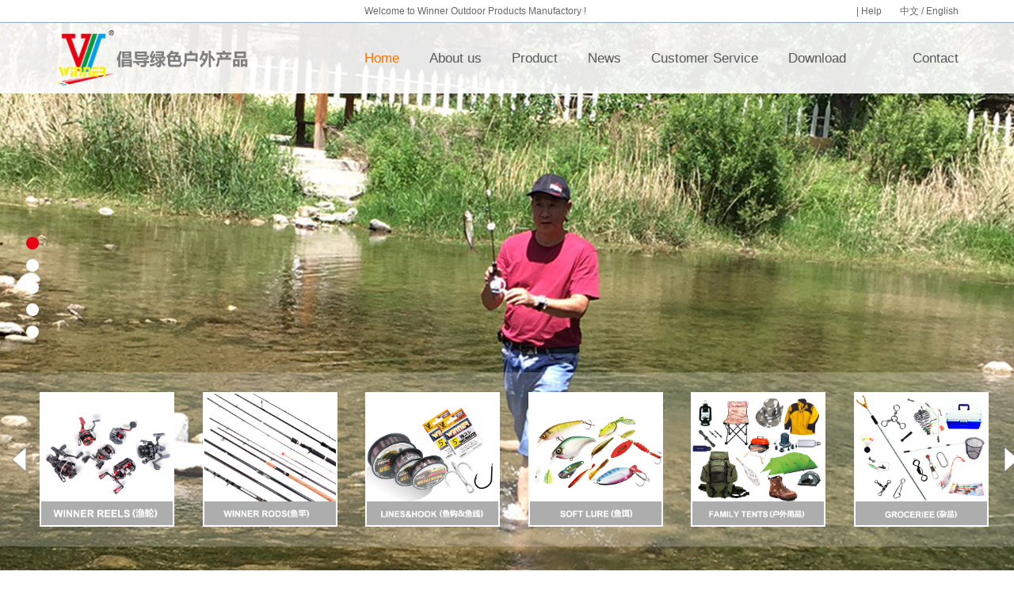

--- FILE ---
content_type: text/html; charset=utf-8
request_url: http://en.bjwinner.com.cn/
body_size: 1972
content:
<!DOCTYPE HTML>
<html lang="zh-hans">
<head>
    <meta charset="UTF-8">
    <meta name="viewport" content="width=device-width,height=device-height,initial-scale=1.0, minimum-scale=1.0, maximum-scale=1.0, user-scalable=no">
    <meta http-equiv="X-UA-Compatible" content="IE=edge,chrome=1" />
    <link rel="stylesheet" href="/Public/Home/css/bootstrap.min.css" />
    <link rel="stylesheet" href="/Public/Home/css/jquery.fullPage.css"/>
    <link rel="stylesheet" href="/Public/Home/css/animate.min.css" />
    <link rel="stylesheet" href="/Public/Home/css/style.css?v=20201454" />
    <script type="text/javascript" src="/Public/Home/js/jquery-2.1.4.min.js"></script>
    <script type="text/javascript" src="/Public/Home/js/jquery-ui.min.js"></script>
    <script type="text/javascript" src="/Public/Home/js/bootstrap.min.js"></script>
    <title>威德户外用品</title>
	<meta name="description" content="威德户外用品" />
	<meta name="keywords" content="威德户外，WinnerFishing，威德路亚,Winner Lure，ttebo lure，威德渔具，winner outdoor,china Fishing,Fishing,Winner,TTEBO,sportwinner,户外用品，winnerhook," />
</head>
<body>

<div class="top">


    <div class="top-1">
	
	<div class="content">
	
	<div class="top1">
<p>Welcome to Winner Outdoor Products Manufactory !</p>
<span> | <a class="bzzx" href="#">Help </a>
                        <a href="http://www.bjwinner.com.cn/">中文</a> / <a href="http://en.bjwinner.com.cn/">English</a> </span>

	</div>
	
	 </div></div>

          
               
                   
               
                
                 
               
           
       
   
    <div class="top-2">
	
        <div class="top-2s">
		
            <div class="top-2-left"><a href="/"><img src="/Public/Uploads/Setting/2018-11-29/5bff45a8d1fff.png" alt="" class="img-responsive"/></a></div>
			
			
            <div class="top-2-right">
			
			
            
				
				
                <div class="top-2-right-nav">
                    <li class="index"><a href="/index.php/home/index" class="active">Home</a></li>
                    <li><a href="/index.php/home/index/about" >About us</a></li>
                    <li><a href="/index.php/home/index/produce"  >Product</a></li>
                    <li><a href="/index.php/home/index/news" >News</a></li>
                    <li><a href="/index.php/home/index/service" >Customer Service </a></li>
                    <li><a href="/index.php/home/index/download" >Download</a></li>
                    <li class="rrr"><a href="/index.php/home/index/contact" >Contact</a></li>
                </div>
				
				
				
				  
				
				
            </div>
			
			
			 
				
				
				
        </div>
		
		 <div class="top-2-right-link">
                    <a><img src="/Public/Home/images/icon-1.png" alt=""/></a>
                    <a href="#"><img src="/Public/Home/images/icon-2.png" alt=""/></a>
                    <a href="#"><img src="/Public/Home/images/icon-3.png" alt=""/></a>
                    <a href="#"><img src="/Public/Home/images/icon-4.png" alt=""/></a>
                </div>
    </div>
</div>

<div style="display:none;"><script src="https://s23.cnzz.com/z_stat.php?id=1275569568&web_id=1275569568" language="JavaScript"></script></div>

<div class="index" id="index">
	    <div class="section" style="background: url(/Public/Uploads/News/2021-12-01/61a739ed5a23c.jpg) center center no-repeat;background-size: cover;-webkit-background-size: cover;">

    </div>
	    <div class="section" style="background: url(/Public/Uploads/News/2021-12-01/61a7390683e70.jpg) center center no-repeat;background-size: cover;-webkit-background-size: cover;">

    </div>
	    <div class="section" style="background: url(/Public/Uploads/News/2018-06-27/5b3325884b54f.jpg) center center no-repeat;background-size: cover;-webkit-background-size: cover;">

    </div>
	    <div class="section" style="background: url(/Public/Uploads/News/2018-09-17/5b9f619fb1096.jpg) center center no-repeat;background-size: cover;-webkit-background-size: cover;">

    </div>
	    <div class="section" style="background: url(/Public/Uploads/News/2018-09-17/5b9f632078247.jpg) center center no-repeat;background-size: cover;-webkit-background-size: cover;">

    </div>
	</div>

<script type="text/javascript" src="/Public/Home/js/jquery.fullPage.min.js"></script>
<script>
$(function(){
    $('#index').fullpage({
        'anchors':['page1','page2','page3','page4','page5'],
        'navigation':true,
        'css3':true,
        'navigationColor':'#ff0000',
        'navigationTooltips':['','','','','']
    });
});
</script>




<link rel="stylesheet" href="/Public/Home/css/css1.css" />
<script type="text/javascript" src="/Public/Home/js/swiper.min.js"></script>



<div class="pro005">
<div class="pro0051">
<div class="pro0052">





<div class="ms1">

	<div class="swiper-wrapper">
	
	
				<div class="swiper-slide">
			<ul><a href="http://www.bjwinner.com.cn/index.php/Home/Index/product/cid/13" title="">
				<img src="/Public/Uploads/News/2018-11-20/5bf37a849a29b.jpg">
				</a>
			</ul>
		</div>
		
		
				<div class="swiper-slide">
			<ul><a href="http://www.bjwinner.com.cn/index.php/Home/Index/product/cid/12" title="">
				<img src="/Public/Uploads/News/2018-11-20/5bf37a8af2727.jpg">
				</a>
			</ul>
		</div>
		
		
				<div class="swiper-slide">
			<ul><a href="/index.php/Home/Index/product/cid/14" title="">
				<img src="/Public/Uploads/News/2018-11-20/5bf37a94b9922.jpg">
				</a>
			</ul>
		</div>
		
		
				<div class="swiper-slide">
			<ul><a href="/index.php/Home/Index/product/cid/16" title="">
				<img src="/Public/Uploads/News/2018-11-20/5bf37a9f1f2c4.jpg">
				</a>
			</ul>
		</div>
		
		
				<div class="swiper-slide">
			<ul><a href="/index.php/Home/Index/product/cid/15" title="">
				<img src="/Public/Uploads/News/2018-11-21/5bf4b22b8b23a.jpg">
				</a>
			</ul>
		</div>
		
		
				<div class="swiper-slide">
			<ul><a href="/index.php/Home/Index/product/cid/17" title="">
				<img src="/Public/Uploads/News/2018-11-21/5bf4b23300fe3.jpg">
				</a>
			</ul>
		</div>
		
					
			
			
		    </div>
    <!-- Add Arrows -->
   


</div>

 <div class="swiper-button-next"></div>
    <div class="swiper-button-prev"></div>

  <script>
    var swiper = new Swiper('.ms1', {
		autoplay: {
			delay: 9500,//1秒切换一次
		},
      slidesPerView: 6,
      spaceBetween: 33,
      slidesPerGroup: 1,
      loop: true,
      loopFillGroupWithBlank: true,
      navigation: {
        nextEl: '.swiper-button-next',
        prevEl: '.swiper-button-prev',
      }
    });
  </script>

</div>

</div>





</div>



</body>
</html>

--- FILE ---
content_type: text/css
request_url: http://en.bjwinner.com.cn/Public/Home/css/style.css?v=20201454
body_size: 6904
content:
/* base */
html{color:#000;overflow-y:scroll;-webkit-text-size-adjust:100%;-ms-text-size-adjust:100%}
html *{outline:0;-webkit-text-size-adjust:none;-webkit-tap-highlight-color:rgba(0,0,0,0)}
body {background:#FFF;color:#666;font: 14px/1.5 "微软雅黑",Helvetica,STHeiti,Droid Sans Fallback;-webkit-text-size-adjust: 100%;-ms-text-size-adjust: 100%;-webkit-tap-highlight-color:rgba(0,0,0,0);}
body,div,dl,dt,dd,ul,ol,li,h1,h2,h3,h4,h5,h6,pre,code,form,fieldset,legend,input,textarea,p,blockquote,th,td,hr,button,article,aside,details,figcaption,figure,footer,header,menu,nav,section{margin:0;padding:0;box-sizing:border-box;-moz-box-sizing:border-box;-webkit-box-sizing:border-box;}
input,select,textarea{font-size:100%}
article,aside,footer,header,nav,section,audio,canvas,video,img {display: block;}
table{border-collapse:collapse;border-spacing:0}
fieldset,img{border:0}
abbr,acronym{border:0;font-variant:normal}
del{text-decoration:line-through}
address,caption,cite,code,dfn,em,th,var{font-style:normal;font-weight:normal}
caption,th{text-align:left}
h1,h2,h3,h4,h5,h6{font-size:100%;font-weight:normal}
q:before,q:after{content:''}
button{outline:0;border:none;}
ins,a{text-decoration:none;}
a{
    text-decoration:none;
    blr:expression(this.onFocus=this.blur());
    color:#666;
    -webkit-transition: all 0.5s linear;
    -moz-transition: all 0.5s linear;
    -ms-transition: all 0.5s linear;
    -o-transition: all 0.5s linear;
    transition: all 0.5s linear;
}
a:hover{
    text-decoration:none;
    color: #f97500;
}
textarea {resize: none;}
iframe,img {border:0;}
img{
    display: inline-block;
    max-width:100%;
    vertical-align:top;
    -webkit-transition: all 0.5s linear;
    -moz-transition: all 0.5s linear;
    -ms-transition: all 0.5s linear;
    -o-transition: all 0.5s linear;
    transition: all 0.5s linear;
}
ul,ol,li,dl,dt,dd{list-style:none;}
input,select,textarea {outline: 0;-webkit-user-modify: read-write-plaintext-only;}
input {-webkit-appearance: none;}
::-webkit-input-placeholder { /* WebKit, Blink, Edge */
    color:    #999;
	font-size:12px;
}
:-moz-placeholder { /* Mozilla Firefox 4 to 18 */
   color:    #999;
   font-size:12px;
}
::-moz-placeholder { /* Mozilla Firefox 19+ */
   color:    #999;
   font-size:12px;
}
:-ms-input-placeholder { /* Internet Explorer 10-11 */
   color:    #999;
   font-size:12px;
}
.pr{position:relative;}
.abs{position: absolute}
.fixed{position:fixed;}
.fl{float:left;display:inline-block;}
.fr{float:right;display:inline-block;}
.clearfix:after{content:".";display:block;height:0;clear: both;visibility:hidden;}

.content{ width:1140px; margin:0 auto;}
.clearfix{*zoom:1;}
.clear{clear:both}
.box-sizing-box{
	box-sizing:border-box;
	-moz-box-sizing:border-box; /* Firefox */
	-webkit-box-sizing:border-box; /* Safari */
}
.flex{
	display: -webkit-box;
    display: -webkit-flex;
    display: -ms-flexbox;
    display: flex;
}
.block{
	display:block;
}
.inline-block{
	display:inline-block;
}
.inline{
	display:inline;
}
/* FILTER: alpha(opacity=0); -moz-opacity:0;opacity:0; */
/********************************************************************************************/

.top{
    width: 100%;
    height: 119px;
    position: fixed;
    top: 0;
    left: 0;
    z-index: 500;
}

.top1{ width:100%; float:left;}
.top1 p{ float:left; margin-left:390px; font-size:12px; color:#666;}

.top1 span{ float:right; }
.top1 a{ font-size:12px; color:#666;}
.top1 a:hover{ font-size:12px; color:#f97500;}
.top1 a.bzzx{ margin-right:20px; font-size:12px;}



.top-1{
    width: 100%;
    height: 29px;
    background: #fff;
    border-bottom: 1px #91a5be solid;
    line-height: 29px;
    font-size: 12px;
}
.top-1-left{
    text-align: center;
}
.top-1-right{
    text-align: right;
}
.top-1-right span{
    margin-right: 30px;
    margin-left: 10px;
}
.top-2{
    width: 100%;
    height: 89px;
    background: rgba(255, 255, 255, 0.9);
}
.top-2s{
    width: 1140px;
    margin: 0 auto;
}
.top-2-left{
    float: left; width:390px; 
}
.top-2-right{ width:750px; float:left; }
.top-2-left img{
    max-height: 89px;
}
.top-2-right-nav{
    float: right; width:750px;
    margin-right: 0px;
}
.top-2-right-nav li{ float:left; display:inline; margin-right:38px;
  
  
    line-height: 89px;
}
.top-2-right-nav li.rrr{ float:right; margin-right:0px;
}
.top-2-right-nav li a{
    font-size: 17px;
    color: #595959;
}
.top-2-right-nav li a:hover,.top-2-right-nav li a.active{
    color: #f97500;
}

.top-2-right-link{
    display: inline-block;
    margin-top: 27px; padding-left:20px;
}






@media (min-width: 1598px){
	.top-2-right-link{
    display: inline-block;
    margin-top: 27px; padding-left:0px;
}

}
@media (min-width: 1630px){
	.top-2-right-link{
    display: inline-block;
    margin-top: 27px; padding-left:20px;
}

}
@media (max-width:1441px){
	.top-2-right-link{  display:none
}

}




.top-2-right-link img{
    display: inline-block;
    margin-left: 5px;
}

.aboutxx{
    padding: 200px 0 120px;
    height: 100%;
    width: 100%;
    overflow: hidden;
}
.abouts{
    width: 750px;
    float: right;
    position: relative;
}
.abouts-nav{
    width: 70px;
    float: right;
    margin-top: 30px;
}
.abouts-nav li{
    text-align: right;
    margin-top: 10px;
    position: relative;
}
.abouts-nav li img{
    position: absolute;
    left: -32px;
    top: 0;
}
.abouts-nav li a{
    font-size: 16px;
    color: #ffffff;
    display: inline-block;
    padding-bottom: 10px;
    line-height: 1;
    border-bottom: 1px #ffffff dashed;
}
.abouts-nav li a.active,.abouts-nav li a:hover{
    font-weight: bold;
}
.abouts-content{
    width: 650px;
    float: left;
    padding: 20px 36px;
    border: 2px #a6ce97 solid;
    -webkit-border-radius: 23px;
    -moz-border-radius: 23px;
    border-radius: 23px;
    background: rgba(120, 172, 79,0.7);
    color: #ffffff;
    position: relative;
}
.abouts-active{
    position: absolute;
    right:85px;
    z-index: 501;
    width: 17px;
    height: 20px;
}
.abouts-active-1{
    top: 40px;
}
.abouts-active-2{
    top: 80px;
}
.abouts-active-3{
    top: 117px;
}
.abouts-active-4{
    top: 158px;
}
.abouts-content-1-bt{
    width: 100%;
    padding-bottom: 10px;
    border-bottom: 1px #ffffff dashed;
    font-size: 24px;
    font-weight: bold;
}
.abouts-content-1-text{
    font-size: 14px;
    line-height: 1.8;
    padding: 10px 0;
    border-bottom: 1px #ffffff dashed;
}
.abouts-content-1-contact{
    width: 100%;
    margin-top: 10px;
    line-height: 1.8;
    font-size: 14px;
}
.abouts-culture{
    width: 90%;
    margin: 0 auto;
}
.abouts-culture-img{
    width:100%;
    text-align: left;
}
.abouts-culture-text{
    font-size: 16px;
    line-height: 2;
}

.abouts-content-2-img{
    width: 250px;
    float: left;
}
.abouts-content-2-text{
    float: right;
    width: 300px;
    font-size: 14px;
    line-height: 1.8;
}

.brand-lst{
    width: 100%;
}
.brand-lst li{
    padding-left: 24px;
    background: url(../images/icon-6.png) left top no-repeat;
    margin-top: 10px;
    line-height: 24px;
    font-size: 14px;
}

.newsxx{
    padding: 200px 0 140px;
    height: 100%;
    width: 100%;
    overflow: hidden;
}

.news{
    width: 800px;
    float: right;
}
.news-nav{
    width: 100%;
    padding: 0 26px;
    position: relative;
}
.news-navs{
    border-bottom: 3px #fff solid;
    padding-bottom: 10px;
}
.news-nav-yellow-line{
    width: 230px;
    height: 3px;
    background: #ffff00;
    position: absolute;
    bottom: 0;
    left: 26px;
}
.news-news-left{
    float: left;
}
.news-news-left img{
    display: inline-block;
    vertical-align: top;
}
.news-news-left p{
    display: inline-block;
    font-size: 40px;
    color: #fff;
    line-height: 1.2;
    margin-left: 15px;
}
.news-nav-right{
    float: right;
    margin-top: 20px;
	text-align:right;
}
.news-nav-right a{
    font-size: 18px;
    color: #fff;
	margin-left: 15px;
}
.news-nav-right a.active,.news-nav-right a:hover{
    color: #ffff00;
}
.news-main{
    padding: 20px 26px;
    margin-top: 30px;
    background: rgba(64,94,110,0.6);
}


.news-main-top{
    width: 100%;
    height: 190px;

}
.news-main-top-bt{
    width: 100%;
}
.news-main-top-bt a{
    font-size: 20px;
    color: #ffff00;
}
.news-main-top-smalltext{
    width: 440px;
    font-size: 14px;
    height: 190px;
    overflow: hidden;
    color: #ffffff;
    line-height: 2;
    float: left;
}
.news-main-top-img{
    width: 292px;
    height: 190px;
    border: 3px #ffffff solid;
    float: right;
}
.news-main-top-img img{
    width: 286px;
    height: 184px;
}
.news-main-lst{
    width: 100%;
    margin-top: 30px;
}
.news-main-lst-left{
    width: 440px;
    float: left;
}
.news-main-lst-left li{
    padding-left: 24px;
    background: url(../images/icon-8.png) left center no-repeat;
    margin-top: 10px;
    line-height: 20px;
    font-size: 14px;
    color: #ffffff;
    width: 100%;
    float: left;
}
.news-main-lst-left li a{
    font-size: 14px;
    color: #ffffff;
    float: left;
}
.news-main-lst-left li span{
    float: right;
}

.news-main-lst-more{
    width: 100%;
    margin-top: 15px;
}
.news-main-lst-more a{
    color: #ffff00;
}
.news-main-lst-right{
    float: right;
    margin-top: 10px;
}
.news-main-lst-right li{
    width: 92px;
    height: 136px;
    border: 3px #ffffff solid;
    margin-left: 8px;
    float: left;
}
.news-main-lst-right li.ml0{
    margin-left: 0;
}
.news-main-lst-right li img{
    width: 86px;
    height: 130px;
}
.news-lst li{
    padding-left: 24px;
    background: url(../images/icon-8.png) left center no-repeat;
    line-height: 30px;
    font-size: 14px;
    color: #ffffff;
    width: 100%;
    float: left;
}
.news-lst li a{
    font-size: 14px;
    color: #ffffff;
    float: left;
}
.news-lst li span{
    float: right;
}
.page{
    width: 100%; float:left; margin-bottom:38px;
    margin-top: 10px;
    text-align: center;
    padding-top: 28px;
}
.page a,.page span{
    padding: 3px 9px;
    border: 1px #e5e5e5 solid;
    font-size: 14px;
    margin: 0 5px;
    color: #333333;
}
.page a:hover,.page span{
    color: #f97500;
    border: 1px #f97500 solid;
}



.page1{
    width: 100%; float:left;
    margin-top: 10px;
    text-align: center;
    padding-top: 16px;
}
.page1 a,.page1 span{
    padding: 3px 9px;
    border: 1px #92b0c1 solid;
    font-size: 14px;
    margin: 0 5px;
    color: #92b0c1;
}
.page1 a:hover,.page1 span{
    color: #ffffff;
    border: 1px #ffffff solid;
}



.page2{
    width: 100%;
    margin-top: 10px;
    text-align: center;
    padding-top: 16px;
}
.page2 a,.page2 span{
    padding: 3px 9px;
    border: 1px #aaa solid;
    font-size: 14px;
    margin: 0 8px;
    color: #666;
}
.page2 a:hover,.page2 span{
    color: #f97500;
    border: 1px #f97500 solid;
}

.news-video-lst{
    width: 100%;
    margin-top: -15px;
}
.news-video-lst ul{
    width: 230px;
    float: left;
    margin-left: 29px;
    padding-bottom: 10px;
    border-bottom: 1px #ffffff dashed;
    margin-top: 15px;
}
.news-video-lst ul img{
    width: 100%;
    height: 107px;
}
.news-video-lst ul li{
    margin-top: 5px;
}
.news-video-lst ul li a{
    font-size: 14px;
    color: #ffffff;
}
.news-video-lst ul.ml0{
    margin-left: 0;
}

.produce{
    width: 100%;
}
.produce-lst{
    width: 100%;
    height: 100%;
}
.produce-lst ul{
    width: 33%;
    border: 1px #7d7d7d solid;
    height: 50%;
    float: left;
    position: relative;
    overflow: hidden;
}
.produce-lst ul img{
    width: 100%;
    height: 100%;
}
.produce-lst ul span{
    width: 96px;
    height: 96px;
    border: 1px #8a8885 solid;
    text-align: center;
    line-height: 96px;
    background: rgba(50, 50, 50, 0.5);
    position: absolute;
    top: 50%;
    left: 50%;
    margin-top: -48px;
    margin-left: -48px;
    font-size: 24px;
    color: #ffffff;
    -webkit-border-radius: 50%;
    -moz-border-radius: 50%;
    border-radius: 50%;
    z-index: 10;
    -webkit-transition: all 0.3s linear;
    -moz-transition: all 0.3s linear;
    -ms-transition: all 0.3s linear;
    -o-transition: all 0.3s linear;
    transition: all 0.3s linear;
}

.produce-lst ul span.hw dd{ width:50px; float:left; margin-left:22px; margin-top:15px; line-height:30px;
}

.produce-lst-opacity{
    width: 100%;
    height: 100%;
    background: #000;
    -webkit-transition: all 0.5s linear;
    -moz-transition: all 0.5s linear;
    -ms-transition: all 0.5s linear;
    -o-transition: all 0.5s linear;
    transition: all 0.5s linear;
    FILTER: alpha(opacity=50);
    -moz-opacity:0.5;
    opacity:0.5;
    position: absolute;
    top: 0;
    left: 0;
    z-index: 9;
}
.produce-lst ul:hover .produce-lst-opacity{
    FILTER: alpha(opacity=20);
    -moz-opacity:0.2;
    opacity:0.2;
}

.product-banner{
    width: 100%;
    height: 460px;
}
.product-nav{
    width: 100%;
    height: 44px;
    line-height: 44px;
    background: #e0e0e0;
    text-align: center;
    color: #363636;
}
.product-nav li{
    display: inline-block;
    margin: 0 15px;
}
.product-nav span{
    position: relative;
    top: -1px;
}
.product-nav li a{
    font-size: 16px;
}
.product-nav li a:hover,.product-nav li a.now{
    color: #f97500;
}
.product{
    width: 100%;
    margin-top: 74px;
    padding-bottom: 30px;
}
.product-left{
    width: 308px;
    float: left;
}
.product-left-search{
    width: 100%;
    height: 44px;
    text-align: center;
    background: #f97500;
    font-size: 17px;
    line-height: 44px;
    font-weight: bold;
    color: #ffffff;
    -webkit-border-radius: 22px;
    -moz-border-radius: 22px;
    border-radius: 22px;
}
.product-left-search img{
    margin-right: 10px;
    position: relative;
    top: 12px;
}


.product-left-search-bt{
    text-align: center;
    color: #f97500;
    font-size: 17px;
    font-weight: bold;
    line-height: 30px;
    margin-top: 10px;
}
.product-left-select{
    border: solid 1px #d5d5d5;
    appearance:none;
    -moz-appearance:none;
    -webkit-appearance:none;
    background: url(../images/icon-10.png) no-repeat scroll right center transparent;
    width: 100%;
    height: 50px;
    line-height: 50px;
    font-size: 14px;
    padding: 0 20px 0 15px;
    -webkit-border-radius: 3px;
    -moz-border-radius: 3px;
    border-radius: 3px;
    margin-top: 10px;
}
select.product-left-select::-ms-expand { display: none; }
.product-left-ggw{
    margin-top: 28px;
}
.product-left-ggw li{
    width: 146px;
    float: left;
}
.product-left-ggw li.right{
    float: right;
}
.product-right{
    width: 748px;
    float: right;
}
.product-right-lst{

}
.product-right-current{
    font-size: 16px;
    color: #666;
}
.product-right-current span{
    font-family: "宋体", Arial, sans-serif;
    margin: 0 5px;
}

.product-right-current2{
    font-size: 18px;
    color: #666;
    margin-top: -36px;
}
.product-right-lst ul{
    width: 178px;
    float: left;
    margin-left: 12px;
    margin-top: 25px;
}
.product-right-lst ul.ml0{
    margin-left: 0;
}

.product-right-lst ul li{
    width: 178px;
    height: 178px;
    text-align: center;


  	border: 2px #d2d2d2 solid;
}
.product-right-lst ul li span{
    display: inline-block;
    height: 100%;
    vertical-align: middle;
}
.product-right-lst ul li img{
    display: inline-block;
    vertical-align: middle;
    max-width: 170px;
    max-height: 170px;

}
.product-right-lst ul p{
    text-align: center;
    overflow: hidden;
    text-overflow: ellipsis;
    white-space: nowrap;
    margin-top: 10px;
}
.product-right-lst ul p a{
    font-size: 16px;
    color: #000;
}
.prodetail-1{
    border: 1px #aaa solid;
    padding: 40px;
    margin-top: 25px;
    word-break:break-all;
}
.prodetail-1-left{
    width: 332px;
    float: left;
    background: #ffffff;
}
.nwhfp{ width:333px; float:left; height:372px; border:#CCC solid 1px; }
.prodetail-1-right{
    width: 300px;
    float: right;
}
.pplst{ width:333px; height:auto; float:left; margin-top:15px; }

.prodetail-1-right-fbt{
    font-size: 28px;
    color: #0b5475; font-weight:bold;
    line-height: 1.4;
    padding-bottom: 10px;
    border-bottom: #0b5475 1px solid;
}
.prodetail-1-right-bt{ height:60px;
    font-size: 16px;
    color: #0b5475;
    margin-top: 13px;
    line-height: 1.6;
}
.prodetail-1-right-desc{
    line-height: 1.9;
    color: #454545;
    font-size: 12px;
    margin-top: 10px; height:240px;
}
.prodetail-1-right-collect{
    margin-top: 0;
}
.prodetail-1-right-collect button{
    width: 124px;
    height: 44px;
    color: #545353;
    line-height: 44px;
    font-size: 18px;
    font-weight: bold;
    background: #e4e4e4;
    -webkit-border-radius: 25px;
    -moz-border-radius: 25px;
    border-radius: 25px;
}

.prodetail-2{
    width: 100%;
    font-size: 14px;
    line-height: 1.8;
    color: #666;
    margin-top: 20px;
}
.prodetail-1-right2{
    width: 300px;
    float: right;
}

.product-3{
    width: 100%;
}
.rtutu{ width:100%; height:370px;}
.product-3-bt{
    -webkit-border-radius: 24px;
    -moz-border-radius: 24px;
    border-radius: 24px;
    height: 44px;
    line-height: 44px;
    font-size: 24px;
    color: #ffffff;
    background: #f97500;
    text-align: center;
}

.product-3-lst{
    width: 100%;
    margin-top: 46px;
}
.product-3-lst dl{
    width: 187px;
    border-right: 2px #d2d2d2 dashed;
    border-bottom: 2px #d2d2d2 dashed;
    float: left;
    height: 238px;
    text-align: center;
}
.product-3-lst dl.bdl0{
    border-right: 0;
}
.product-3-lst dl.bdt0{
  
}
.product-3-lst dl img{
    display: inline-block;
    margin-top: 20px;
}
.product-3-lst dl.bdt0 img{
    margin-top: 0;
}
.product-3-lst dl dt{
    font-size: 26px;
    color: #0a0a0a;
    font-weight: bold;
    margin-top: 20px;
}


.product-3-lst dl dd{
    font-size: 17px;
    color: #0a0a0a;
    margin-top: 5px;
}
.product-3-lst dl dd a{color:#000}
.product-3-lst dl dd a:hover{color:#f00}
.product-4{

}
.zhe{ width:100%;height:30px; float:left; background-color:#ffffff; margin-top:-5px;}
.product-4-bt{
    position: relative; 
}
.product-4-bt span{
    font-size: 26px;
    color: #f97500;
    font-weight: bold;
    background: #fff;
    position: relative;
    z-index: 3;
    padding-right: 10px;
}
.product-4-bt-dashed{
    border: 1px #f97500 dashed;
    position: absolute;
    top: 45px;
    left: 0;
    width: 100%;
}
.product-4-bt a{
    font-size: 13px;
    color: #5c5c5c;
    float: right;
    background: #fff;
    position: relative;
    z-index: 3;
    margin-top: 11px;
    padding-left: 10px;
}

.product-4-lst{
    margin-top: 20px;
}
.product-4-lst ul{
    margin-left: 11px;
    width: 242px;
    float: left;
    padding: 10px;
    box-shadow: 0 1px 10px 0 rgba(0,0,0,.4);
    -moz-box-shadow: 0 1px 10px 0 rgba(0,0,0,.4);
    -webkit-box-shadow: 0 1px 10px 0 rgba(0,0,0,.4);
}

.product-4-lst ul.ml0{
    margin-left: 0;
}
.product-4-lst-left{
    width: 130px;
    float: left;
}
.product-4-lst-left-1{
    font-size: 12px;
    color: #f97500;
}
.product-4-lst-left-2{
    font-size: 14px;
    font-family: arial, helvetica, sans-serif;
    word-break:break-all;
}

.product-4-lst-left-3{
    font-size: 10px;
    font-family: arial, helvetica, sans-serif;
    word-break:break-all;
}
.product-4-lst-left-4{
    margin-top: 3px;
}
.product-4-lst-left-4 a{
    display: inline-block;
    padding: 2px 15px;
    background: #f97500;
    font-size: 12px;
    color: #ffffff;
    -webkit-border-radius: 3px;
    -moz-border-radius: 3px;
    border-radius: 3px;
}
.product-4-lst-right{
    width: 80px;
    float: right;
}
.product-4-lst-right img{
    width: 100%;
}

.product-5-img{
    margin-top: 10px;
}

.product-5-1{
    margin-top: 10px;
}
.product-5-1 li{
    float: left;
    margin-left: 10px;
    width: 369px;
    margin-top: 5px;
}
.product-5-1 li.ml0{
    margin-left: 0;
}
.product-5-1 li img{
    width: 100%;
}
.product-5-2{
    width: 100%;
}
.product-5-2 dl{
    width: 100%;
    margin-top: 30px;
    padding-bottom: 10px;
    float: left;
    border-bottom: 2px #f97500 dotted;
}
.product-5-2 dl dt{

}
.product-5-2 dl dt a{
    display: inline-block;
    padding: 5px 20px;
    background: #f97500;
    color: #ffffff;
    font-weight: bold;
    font-size: 18px;
}
.product-5-2 dl dd{
    width: 100%;
    float: left;
    margin-top: 10px;
}
.product-5-2 dl dd li{
    float: left;
    width: 25%;
    font-size: 16px;
    line-height: 1.8;
}
.message-img{
    width: 100%;
}
.message-img img{
    width: 100%;
}
.message-img2{
    margin-top: 20px;
}
.message-img2 img{
    width: 100%;
}
.message-form{
    width: 100%;
    padding: 30px 50px 40px 20px;
    border: 2px #d2d2d2 solid;
    -webkit-border-radius: 5px;
    -moz-border-radius: 5px;
    border-radius: 5px;
    margin-top: 20px;
}
.message-form-text{
    font-size: 14px;
    line-height: 1.8;
    color: #801e2e;
}
.message-forms{
    width: 100%;
    margin-top: 30px;
}
.message-forms li{
    margin-top: 20px;
    float: left;
    width: 100%;
}
.message-forms li label{
    width: 128px;
    height: 28px;
    background: #f97500;
    color: #ffffff;
    line-height: 28px;
    font-size: 16px;
    padding: 0 15px 0 20px;
    -webkit-border-radius: 15px;
    -moz-border-radius: 15px;
    border-radius: 15px;
    text-align: justify;
    float: left;
    font-weight: normal;
    margin: 0;
}
.message-forms li label span{
    display: inline-block /* Opera */;
    padding-left: 100%;
}

.input-1{
    width: 520px;
    border: 1px #aaa solid;
    float: right;
    height: 28px;
    line-height: 28px;
    padding: 0 15px;
    -webkit-border-radius: 2px;
    -moz-border-radius: 2px;
    border-radius: 2px;
}
.textarea1{
    width: 520px;
    border: 1px #aaa solid;
    float: right;
    height: 200px;
    line-height: 1.6;
    font-size: 14px;
    padding: 10px 15px;
    -webkit-border-radius: 2px;
    -moz-border-radius: 2px;
    border-radius: 2px;
}

.submit-1{
    float: right;
    width: 100px;
    border: 0;
    background: #f97500;
    font-size: 16px;
    color: #ffffff;
    line-height: 28px;
    height: 28px;
    -webkit-border-radius: 20px;
    -moz-border-radius: 20px;
    border-radius: 20px;
    text-align: center;
    cursor: pointer;
    outline: none;
}
.reset-1{
    float: right;
    margin-left: 15px;
}

.download-lst{
    width: 100%;
    margin-top: 10px;
}
.download-lst li{
    width: 100%;
    float: left;
    height: 60px;
    border-bottom: 1px #696969 dashed;
    background: url(../images/icon-11.png) left center no-repeat;
    padding-left: 40px;
}
.download-lst li p{
    float: left;
    font-size: 15px;
    color: #000;
    line-height: 60px;
}
.download-lst li span{
    font-size: 15px;
    float: right;
    line-height: 60px;
    margin-right: 50px;
}
.download-lst li a{
    font-size: 15px;
    float: right;
    display: inline-block;
    padding: 3px 20px;
    background: #f97500;
    color: #fff;
    margin-top: 15px;
    -webkit-border-radius: 15px;
    -moz-border-radius: 15px;
    border-radius: 15px;
}
.contact-bt{
    width: 100%;
    font-size: 48px;
    color: #f97500;
    font-weight: bold;
    line-height: 1;
}
.contact-map{
    margin-top: 50px;
    border: 2px #c2c2c2 solid;
}
.contact-map img{
    width: 100%;
}
.contact-text{
    width: 100%;
    padding: 0 70px;
    margin-top: 30px;
}
.contact-texts{
    padding-left: 150px;
    background: url(../images/contact-bg.jpg) left top no-repeat;
    line-height: 1.8;
    font-size: 17px;
}












.copy{
    width: 100%;
    text-align: center;
    font-size: 16px;
    color: #b2b2b2;
    height: 44px;
    line-height: 44px;
    background: #444;
}


.pic_panel{ width:100%; border-bottom:#CCC solid 1px;}
.pic_tab{ width:100%; float:left;  }
.pic_tab ul li{_display:inline;float:left;margin-left:8px;margin-top:12px;}
.pic_tab ul li a{background-color:#dcdcdc;color:#fff; width:12px; height:12px; float:left; text-align:center;    -webkit-border-radius:6px; font-size:12px; text-decoration:none}
.pic_tab ul li a.cur{background-color:#f97500;color:#fff;}



.pppnw{ width:100%; float:left; padding-bottom:0;}
.icon_list{padding-top:0px;padding-bottom:0;}
.icon_list ul li{_display:inline;float:left;margin-right:7px; position:relative;}


.icon_list ul li dl{*margin-top:0px;width:177px;background:#fff;z-index:1; position:absolute; left:50%; margin-left:-90px; border:1px solid #ccc; top:40px; display:none;}
.icon_list ul li dl dt { margin:0px 16px 10px 16px; padding:20px 0;text-align:center; border-bottom:1px solid #ccc;}
.icon_list ul li dl dd{padding:0 16px 10px 16px; font-size:12px; color:#666; line-height:20px;}
.icon_list ul li dl dd em{display:block;text-align:center; margin-bottom:4px; font-weight:800;}
.newstitle{ width:100%; float:left; text-align:center; color:#FFF; border-bottom:#CCC dotted 1px; font-size:16px; font-weight:bold; padding-bottom:10px; }
.newstime{ width:100%; float:left; text-align:center; font-size:12px; color:#a4bac8; margin-top:8px;}
.newsnw{ width:100%; float:left; font-size:14px; line-height:24px; color:#CCC;}
.newsnw1{ width:100%; float:left; font-size:14px; line-height:24px; color:#CCC; padding-top:10px;}
.news-main1{ width:800px; height:100%; float:left; background-color:#FFF; margin-top:20px;}
.ylnw{ width:100%; float:left; display:inline; padding-bottom:30px;}

.ylnwtop{ width:100%; float:left; border-bottom:#000 solid 2px; height:55px; }
.ylnwtop p{ float:left; font-size:28px; font-weight:bold; color:#000; }
.ylnwtop span{ float:right; font-size:16px; font-weight:100; color:#000; margin-top:15px; }
.ylnwtop1{ width:100%; float:left; border-bottom:#707070 solid 1px; padding:10px 0px; font-size:16px; }
.ylnwtop1 p.ylnwp3{ float:left; display:inline; width:11%;  text-align:left;}
.ylnwtop1 p.ylnwp1{ float:left; width:19%;  text-align:center;}
.ylnwtop1 p.ylnwp2{ float:right; width:32%; text-align: center; }

.ylnwlst{ width:100%; float:left; border-bottom:#707070 solid 1px; padding:10px 0px; font-size:14px; }
.ylnwlst p.ylnwlst3{ float:left; display:inline; width:11%;  text-align:left;}
.ylnwlst p.ylnwlst1{ float:left; width:19%;  text-align:center;}
.ylnwlst p.ylnwlst2{ float:right; width:32%; text-align: right; }



.ygnwtop{ width:100%; float:left; border-bottom:#000 solid 2px; height:55px; }

.ygnwtop p{ float:left; font-size:28px; font-weight:bold; color:#000; }
.ygright{ float:right; display:inline;}
.ygright li{ float:right; display:inline;}
.ygright li.ys1{ width:22px; height:22px; margin-left:10px; margin-top:15px;}
.ygright li.ys{  margin-left:10px; margin-top:10px; font-size:18px; color:#666;}



.ygnwtop1{ width:100%; float:left; border-bottom:#707070 solid 1px; padding:10px 0px; font-size:16px; }

.ygnwtop1 p.ygnwp13l{ float:left; display:inline; width:13%;  text-align:left; }
.ygnwtop1 p.ygnwp13{ float:left; display:inline; width:13%;  text-align: center; }
.ygnwtop1 p.ygnwp9{ float:left; width:9%;  text-align:center;}
.ygnwtop1 p.ygnwp8{ float:left; width:8%;  text-align:center;}
.ygnwtop1 p.ygnwp13r{ float:right; width:13%; text-align: right; }



.ylnwlst{ width:100%; float:left; border-bottom:#707070 solid 1px; padding:10px 0px; font-size:14px; }
.ylnwlst p.ylnwlst3{ float:left; display:inline; width:11%;  text-align:left;}
.ylnwlst p.ylnwlst1{ float:left; width:19%;  text-align:center;}
.ylnwlst p.ylnwlst2{ float:right; width:32%; text-align: right; }




.zptop{ width:100%; float:left; border-bottom:#707070 solid 1px; padding:10px 0px; font-size:16px; }

.zptop p.zpl{ float:left; display:inline; width:10%;  text-align:left; }
.zptop p.zp1{ float:left; display:inline; width:10%;  text-align: center; }
.zptop p.zp2{ float:left; width:20%;  text-align:center;}
.zptop p.zor{ float:left; width:10%;  text-align:right;}

.hytop{ width:100%; float:left; border-bottom:#707070 solid 1px; padding:10px 0px; font-size:16px; }

.hytop p.hyl{ float:left; display:inline; width:10%;  text-align:left; }
.hytop p.hy1{ float:left; display:inline; width:10%;  text-align: center; }
.hytop p.hy15{ float:left; display:inline; width:20%;  text-align: center; }
.hytop p.hy2{ float:left; width:20%;  text-align:center;}
.hytop p.hyr{ float:left; width:10%;  text-align:right;}


.hytop p.hyrl{ float:left; display:inline; width:16%;  text-align:left; }
.hytop p.hyr16{ float:left; display:inline; width:16%;  text-align: center; }
.hytop p.hyr20{ float:left; display:inline; width:20%;  text-align: center; }

.hytop p.hyrr{ float:left; width:16%;  text-align:right;}


.pro005{ 
width:100%; height:220px;  position:fixed;z-index:99999999;bottom:30px; margin:0 auto; }
.pro0051{ width:1300px; height:220px; margin:0 auto;}
.pro0052{ width:1300px; height:220px; float:left; background:url(../images/0058.png); position:fixed;}


.ms1{ width:1200px; float:left;  position:relative; overflow:hidden; margin-left:50px; margin-top:25px; }
.ms1 ul{ width:170px; height:170px; float:left; background-color:#ffffff;}
.ms1 ul img{ width:166px; height:166px; float:left; margin-left:2px; margin-top:2px;  }








